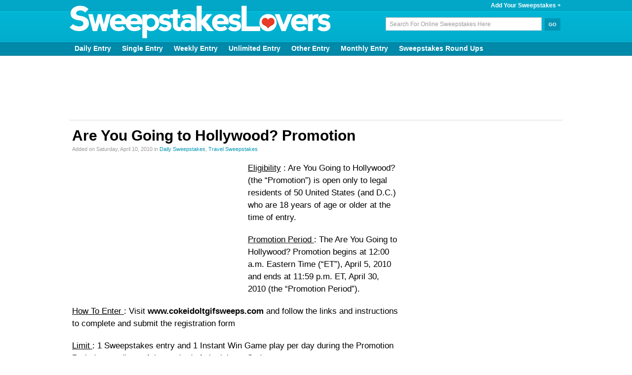

--- FILE ---
content_type: text/html; charset=UTF-8
request_url: https://www.sweepstakeslovers.com/daily-entry/are-you-going-to-hollywood-promotion/
body_size: 9997
content:
<!DOCTYPE html PUBLIC "-//W3C//DTD XHTML 1.0 Transitional//EN" "http://www.w3.org/TR/xhtml1/DTD/xhtml1-transitional.dtd">
<html xmlns="http://www.w3.org/1999/xhtml" dir="ltr">
<head>

<!-- Google tag (gtag.js) -->
<script async src="https://www.googletagmanager.com/gtag/js?id=G-R7XNNG1H0Q"></script>
<script>
  window.dataLayer = window.dataLayer || [];
  function gtag(){dataLayer.push(arguments);}
  gtag('js', new Date());

  gtag('config', 'G-R7XNNG1H0Q');
</script>

	<title>www.cokeidoltgifsweeps.com - Are You Going to Hollywood? Promotion</title>
	<meta http-equiv="Content-Type" content="text/html; charset=UTF-8" />
	<meta name="viewport" content="width=device-width, initial-scale=1.0" />
	<meta http-equiv="content-language" content="ll-cc" />
	<meta name="theme-color" content="#0195b5"/>
			<meta name="description" content="Enter at www.cokeidoltgifsweeps.com for a chance to win 1 of 3 trips to the Season 9 Finale of American Idol in Hollywood or instantly win 1 of 4 $5,000 cash prizes or 1 of 650 $25 T.G.I. Friday’s gift cards!" />
        
<meta name="keywords" content="Are You Going to Hollywood? Promotion, cokeidoltgifsweeps, cokeidoltgifsweeps.com, www.cokeidoltgifsweeps.com" />
 
    <meta name="verify-v1" content="G7yQr7hCDErvxkMLDfJf0H3UWFxw/dMJiM9n0mvzxJ0=" />
	<meta name="google-site-verification" content="bbZwX7NsVciYvLjjO604okEyn8JCUoquC1i-b0aUdKU" />
    <link rel="icon" type="image/png" href="https://www.sweepstakeslovers.com/wp-content/themes/Lovers3/images/favicon.png" />
	
	<link rel="alternate" type="application/rss+xml" title="Sweepstakes Lovers RSS Feed" href="https://feeds.feedburner.com/Sweepstakeslovers" />
	<link rel="pingback" href="https://www.sweepstakeslovers.com/xmlrpc.php" />	
	<script type="application/ld+json">
{
  "@context" : "https://schema.org",
  "@type" : "Organization",
  "name" : "Sweepstakes Lovers",
  "url" : "https://www.sweepstakeslovers.com/",
  "sameAs" : [
    "https://www.facebook.com/sweepslovers",
    "https://www.twitter.com/sweepslovers",
    "https://www.pinterest.com/sweepslovers"
  ]
}
</script>
<!-- Clarity tracking code for https://sweepstakeslovers.com/ --><script>    (function(c,l,a,r,i,t,y){        c[a]=c[a]||function(){(c[a].q=c[a].q||[]).push(arguments)};        t=l.createElement(r);t.async=1;t.src="https://www.clarity.ms/tag/"+i;        y=l.getElementsByTagName(r)[0];y.parentNode.insertBefore(t,y);    })(window, document, "clarity", "script", "55w8p8uusv");</script>
<link rel='dns-prefetch' href='//s.w.org' />
<link rel="alternate" type="application/rss+xml" title="Sweepstakes Lovers &raquo; Are You Going to Hollywood? Promotion Comments Feed" href="https://www.sweepstakeslovers.com/trips/are-you-going-to-hollywood-promotion/feed/" />
		<script type="text/javascript">
			window._wpemojiSettings = {"baseUrl":"https:\/\/s.w.org\/images\/core\/emoji\/11\/72x72\/","ext":".png","svgUrl":"https:\/\/s.w.org\/images\/core\/emoji\/11\/svg\/","svgExt":".svg","source":{"concatemoji":"https:\/\/www.sweepstakeslovers.com\/wp-includes\/js\/wp-emoji-release.min.js?ver=4.9.26"}};
			!function(e,a,t){var n,r,o,i=a.createElement("canvas"),p=i.getContext&&i.getContext("2d");function s(e,t){var a=String.fromCharCode;p.clearRect(0,0,i.width,i.height),p.fillText(a.apply(this,e),0,0);e=i.toDataURL();return p.clearRect(0,0,i.width,i.height),p.fillText(a.apply(this,t),0,0),e===i.toDataURL()}function c(e){var t=a.createElement("script");t.src=e,t.defer=t.type="text/javascript",a.getElementsByTagName("head")[0].appendChild(t)}for(o=Array("flag","emoji"),t.supports={everything:!0,everythingExceptFlag:!0},r=0;r<o.length;r++)t.supports[o[r]]=function(e){if(!p||!p.fillText)return!1;switch(p.textBaseline="top",p.font="600 32px Arial",e){case"flag":return s([55356,56826,55356,56819],[55356,56826,8203,55356,56819])?!1:!s([55356,57332,56128,56423,56128,56418,56128,56421,56128,56430,56128,56423,56128,56447],[55356,57332,8203,56128,56423,8203,56128,56418,8203,56128,56421,8203,56128,56430,8203,56128,56423,8203,56128,56447]);case"emoji":return!s([55358,56760,9792,65039],[55358,56760,8203,9792,65039])}return!1}(o[r]),t.supports.everything=t.supports.everything&&t.supports[o[r]],"flag"!==o[r]&&(t.supports.everythingExceptFlag=t.supports.everythingExceptFlag&&t.supports[o[r]]);t.supports.everythingExceptFlag=t.supports.everythingExceptFlag&&!t.supports.flag,t.DOMReady=!1,t.readyCallback=function(){t.DOMReady=!0},t.supports.everything||(n=function(){t.readyCallback()},a.addEventListener?(a.addEventListener("DOMContentLoaded",n,!1),e.addEventListener("load",n,!1)):(e.attachEvent("onload",n),a.attachEvent("onreadystatechange",function(){"complete"===a.readyState&&t.readyCallback()})),(n=t.source||{}).concatemoji?c(n.concatemoji):n.wpemoji&&n.twemoji&&(c(n.twemoji),c(n.wpemoji)))}(window,document,window._wpemojiSettings);
		</script>
		<style type="text/css">
img.wp-smiley,
img.emoji {
	display: inline !important;
	border: none !important;
	box-shadow: none !important;
	height: 1em !important;
	width: 1em !important;
	margin: 0 .07em !important;
	vertical-align: -0.1em !important;
	background: none !important;
	padding: 0 !important;
}
</style>

<link rel='stylesheet' id='wp-pagenavi-css'  href='https://www.sweepstakeslovers.com/wp-content/wptouch-data/power-pack/css/cc42f28540b9f4007a00fd6ee8f07ddb.min.css' type='text/css' media='all' />
<link rel='https://api.w.org/' href='https://www.sweepstakeslovers.com/wp-json/' />
<link rel="EditURI" type="application/rsd+xml" title="RSD" href="https://www.sweepstakeslovers.com/xmlrpc.php?rsd" />
<link rel="wlwmanifest" type="application/wlwmanifest+xml" href="https://www.sweepstakeslovers.com/wp-includes/wlwmanifest.xml" /> 
<link rel='prev' title='In Plain Sight Relocation Sweepstakes' href='https://www.sweepstakeslovers.com/gift-cards/in-plain-sight-relocation-sweepstakes/' />
<link rel='next' title='Electrolux Mom Idol Contest' href='https://www.sweepstakeslovers.com/trips/electrolux-mom-idol-contest/' />
<meta name="generator" content="WordPress 4.9.26" />
<link rel="canonical" href="https://www.sweepstakeslovers.com/trips/are-you-going-to-hollywood-promotion/" />
<link rel='shortlink' href='https://www.sweepstakeslovers.com/?p=4346' />
<link rel="alternate" type="application/json+oembed" href="https://www.sweepstakeslovers.com/wp-json/oembed/1.0/embed?url=https%3A%2F%2Fwww.sweepstakeslovers.com%2Ftrips%2Fare-you-going-to-hollywood-promotion%2F" />
<link rel="alternate" type="text/xml+oembed" href="https://www.sweepstakeslovers.com/wp-json/oembed/1.0/embed?url=https%3A%2F%2Fwww.sweepstakeslovers.com%2Ftrips%2Fare-you-going-to-hollywood-promotion%2F&#038;format=xml" />
<style data-context="foundation-flickity-css">/*! Flickity v2.0.2
http://flickity.metafizzy.co
---------------------------------------------- */.flickity-enabled{position:relative}.flickity-enabled:focus{outline:0}.flickity-viewport{overflow:hidden;position:relative;height:100%}.flickity-slider{position:absolute;width:100%;height:100%}.flickity-enabled.is-draggable{-webkit-tap-highlight-color:transparent;tap-highlight-color:transparent;-webkit-user-select:none;-moz-user-select:none;-ms-user-select:none;user-select:none}.flickity-enabled.is-draggable .flickity-viewport{cursor:move;cursor:-webkit-grab;cursor:grab}.flickity-enabled.is-draggable .flickity-viewport.is-pointer-down{cursor:-webkit-grabbing;cursor:grabbing}.flickity-prev-next-button{position:absolute;top:50%;width:44px;height:44px;border:none;border-radius:50%;background:#fff;background:hsla(0,0%,100%,.75);cursor:pointer;-webkit-transform:translateY(-50%);transform:translateY(-50%)}.flickity-prev-next-button:hover{background:#fff}.flickity-prev-next-button:focus{outline:0;box-shadow:0 0 0 5px #09f}.flickity-prev-next-button:active{opacity:.6}.flickity-prev-next-button.previous{left:10px}.flickity-prev-next-button.next{right:10px}.flickity-rtl .flickity-prev-next-button.previous{left:auto;right:10px}.flickity-rtl .flickity-prev-next-button.next{right:auto;left:10px}.flickity-prev-next-button:disabled{opacity:.3;cursor:auto}.flickity-prev-next-button svg{position:absolute;left:20%;top:20%;width:60%;height:60%}.flickity-prev-next-button .arrow{fill:#333}.flickity-page-dots{position:absolute;width:100%;bottom:-25px;padding:0;margin:0;list-style:none;text-align:center;line-height:1}.flickity-rtl .flickity-page-dots{direction:rtl}.flickity-page-dots .dot{display:inline-block;width:10px;height:10px;margin:0 8px;background:#333;border-radius:50%;opacity:.25;cursor:pointer}.flickity-page-dots .dot.is-selected{opacity:1}</style><style data-context="foundation-slideout-css">.slideout-menu{position:fixed;left:0;top:0;bottom:0;right:auto;z-index:0;width:256px;overflow-y:auto;-webkit-overflow-scrolling:touch;display:none}.slideout-menu.pushit-right{left:auto;right:0}.slideout-panel{position:relative;z-index:1;will-change:transform}.slideout-open,.slideout-open .slideout-panel,.slideout-open body{overflow:hidden}.slideout-open .slideout-menu{display:block}.pushit{display:none}</style><link rel="icon" href="https://www.sweepstakeslovers.com/wp-content/uploads/2024/04/favicon480-144x144.jpg" sizes="32x32" />
<link rel="icon" href="https://www.sweepstakeslovers.com/wp-content/uploads/2024/04/favicon480-300x300.jpg" sizes="192x192" />
<link rel="apple-touch-icon-precomposed" href="https://www.sweepstakeslovers.com/wp-content/uploads/2024/04/favicon480-300x300.jpg" />
<meta name="msapplication-TileImage" content="https://www.sweepstakeslovers.com/wp-content/uploads/2024/04/favicon480-300x300.jpg" />
<style>.ios7.web-app-mode.has-fixed header{ background-color: rgba(63,178,225,.88);}</style></head>
<body>
<div id="fb-root"></div>
<script>(function(d, s, id) {
  var js, fjs = d.getElementsByTagName(s)[0];
  if (d.getElementById(id)) return;
  js = d.createElement(s); js.id = id;
  js.src = "//connect.facebook.net/en_US/sdk.js#xfbml=1&version=v2.7&appId=494952657188810";
  fjs.parentNode.insertBefore(js, fjs);
}(document, 'script', 'facebook-jssdk'));</script>
               
	<div id="header"> <!-- Header with the logo and search box -->
<div class="header_top_links">
<a href="https://www.sweepstakeslovers.com/suggest-a-sweepstakes/" title="Add Your Sweepstakes" class="header_link">Add Your Sweepstakes +</a>
</div>

		<a href="https://www.sweepstakeslovers.com/" title="SweepstakesLovers" class="logo"><img id="companylogo" src="https://www.sweepstakeslovers.com/wp-content/themes/Lovers3/images/logo_main_2016.png"  title="SweepstakesLovers" alt="SweepstakesLovers" border="0" width="532" height="70" /></a>



<form action="https://www.sweepstakeslovers.com/" method="get" class="search">
            <input name="s" type="text" class="input" value="Search For Online Sweepstakes Here" onfocus="value=''" />
            <input type="submit" class="button" value="Go" />
</form>



	</div> <!-- END -->
	<div class="clear"></div>
	
	<div class="clear"></div>
	<div id="submenu"> <!-- The categories menu -->



<ul id="sub_menu" class="container_sub sub_menu">
<li class="cat-item cat-item-110"><a href="https://www.sweepstakeslovers.com/category/daily-entry/" title="List of Daily Entry Sweepstakes"> Daily Entry</a></li>
<li class="cat-item cat-item-113"><a href="https://www.sweepstakeslovers.com/category/single-entry/" title="List of Single Entry Sweepstakes">Single Entry</a></li>
<li class="cat-item cat-item-111"><a href="https://www.sweepstakeslovers.com/category/weekly-entry/" title="List of Weekly Entry Sweepstakes">Weekly Entry</a></li>
<li class="cat-item cat-item-114"><a href="https://www.sweepstakeslovers.com/category/unlimited-entry/" title="List of Unlimited Entry Sweepstakes">Unlimited Entry</a></li>
<li class="cat-item cat-item-115"><a href="https://www.sweepstakeslovers.com/category/other-entry/" title="List of Other Entry Sweepstakes">Other Entry</a></li>
<li class="cat-item cat-item-112"><a href="https://www.sweepstakeslovers.com/category/monthly-entry/" title="List of Monthly Entry Sweepstakes">Monthly Entry</a></li>
<li class="cat-item"><a href="https://www.sweepstakeslovers.com/category/round-up/" title="List of Sweepstakes Round Ups">Sweepstakes Round Ups</a></li>
</ul>

	</div> <!-- END -->

<div id="billboard" class="billboard">

<script async src="//pagead2.googlesyndication.com/pagead/js/adsbygoogle.js"></script>
<!-- SL_728_Header -->
<ins class="adsbygoogle"
     style="display:inline-block;width:728px;height:90px"
     data-ad-client="ca-pub-6899360315203369"
     data-ad-slot="8698032740"></ins>
<script>
(adsbygoogle = window.adsbygoogle || []).push({});
</script>
</div>
	<div class="clear"></div>	<div id="content" class="container">
		<div class="column_main">
<div class="fb-share-button fb-right-div" data-href="https://www.sweepstakeslovers.com/trips/are-you-going-to-hollywood-promotion/" data-layout="box_count" data-size="large" data-mobile-iframe="false"><a class="fb-xfbml-parse-ignore" target="_blank" href="https://www.facebook.com/sharer/sharer.php?u=https://www.sweepstakeslovers.com/trips/are-you-going-to-hollywood-promotion/&amp;src=sdkpreparse">Share</a></div>
<h1 class="post_title">Are You Going to Hollywood? Promotion</h1>
<div class="meta">Added on Saturday, April 10, 2010 in <a href="https://www.sweepstakeslovers.com/category/daily-entry/" rel="category tag">Daily Sweepstakes</a>, <a href="https://www.sweepstakeslovers.com/category/trips/" rel="category tag">Travel Sweepstakes</a></div>
<div class="clear"></div>
<div>
</div>

                                      <div id="entry">		

<div class="adsense-div"><!-- SL_InlineLinks_Responsive -->
<script async src="https://pagead2.googlesyndication.com/pagead/js/adsbygoogle.js"></script>
<!-- SL_InlineAds_Responsive -->
<ins class="adsbygoogle"
     style="display:block"
     data-ad-client="ca-pub-6899360315203369"
     data-ad-slot="1704753703"
     data-ad-format="auto"
     data-full-width-responsive="true"></ins>
<script>
     (adsbygoogle = window.adsbygoogle || []).push({});
</script>
</div>

<p><span style="text-decoration: underline;">Eligibility</span> : Are You Going to Hollywood? (the &#8220;Promotion&#8221;) is open only to legal  residents of 50 United States (and D.C.) who are 18 years of age or  older at the time of entry.</p>
<p><span style="text-decoration: underline;">Promotion Period </span> : The Are You Going to Hollywood? Promotion begins at 12:00 a.m. Eastern Time (&#8220;ET&#8221;), April 5, 2010  and ends at 11:59 p.m. ET, April 30, 2010 (the &#8220;Promotion Period&#8221;).</p>
<p><span style="text-decoration: underline;">How To Enter </span>: Visit <strong>www.cokeidoltgifsweeps.com</strong> and follow the links and  instructions to complete and submit the registration form</p>
<p><span style="text-decoration: underline;">Limit </span> : 1 Sweepstakes entry and 1 Instant Win Game play per day during the  Promotion Period, regardless of the method of obtaining a Code.</p>
<p><span style="text-decoration: underline;">Prize (s)</span>:</p>
<p><strong>Sweepstakes Prizes:</strong> <span style="text-decoration: underline;">3 GRAND PRIZES</span>: Each Grand Prize  consists of a trip for 2 to the Season 9 Finale of American Idol in  Hollywood including roundtrip coach-class air transportation for 2 from  an airport near winner&#8217;s home (determined by Sponsor in its sole  discretion) to Los Angeles, CA; 3 days and 2 nights&#8217; accommodations at  hotel determined by Sponsor in its sole discretion (single room, double  occupancy); 2 tickets to the Season 9 Finale shows of American Idol  (seating determined by Sponsor in its sole discretion); and $200  spending money. Winner must travel to Los Angeles, CA on May 25, 2010  and return on May 27, 2010 or prize is forfeited. Approximate Retail  Value (&#8220;ARV&#8221;): $2,825.</p>
<p><strong>Instant Win Game Prizes:</strong> <span style="text-decoration: underline;">4 FIRST PRIZES (1 PER WEEK)</span>:  $5,000.  ARV: $5,000. <span style="text-decoration: underline;">650 SECOND PRIZES (25 PER DAY)</span>: $25 T.G.I.  Friday’s® gift card (terms and conditions apply).  ARV: $25.</p>
<p><span style="text-decoration: underline;">Winners </span>: Winner List requests will only be available after the promotion end date  (listed above).  To request a list, send a self-addressed, stamped  envelope to: &#8220;Are You Going to Hollywood?&#8221; c/o ePrize, LLC, P.O. Box  8070, Royal Oak, MI 48068-8070 or send an email with Subject Line: &#8220;Are  You Going to Hollywood?&#8221; to WinListRequests@eprizefulfillment.com.</p>

<div class="clear"></div>

<p>Tags: <a href="https://www.sweepstakeslovers.com/tag/are-you-going-to-hollywood-promotion/" rel="tag">Are You Going to Hollywood? Promotion</a>, <a href="https://www.sweepstakeslovers.com/tag/cokeidoltgifsweeps/" rel="tag">cokeidoltgifsweeps</a>, <a href="https://www.sweepstakeslovers.com/tag/cokeidoltgifsweeps-com/" rel="tag">cokeidoltgifsweeps.com</a>, <a href="https://www.sweepstakeslovers.com/tag/www-cokeidoltgifsweeps-com/" rel="tag">www.cokeidoltgifsweeps.com</a></p>

<div class="clear"></div>

<div id="alsolike" class="related_box">
<div class="inpost_container" align="left">
<div class="inpost_container_in">
<div class="related">
<span class="meta_title">Similar Sweepstakes</span>
<ul>
<li><span class="title"><a href="https://www.sweepstakeslovers.com/cash/entertainment-weekly-hollywood-lights-sweepstakes/" rel="bookmark" title="Permanent Link: Entertainment Weekly Hollywood Lights Sweepstakes 2023">Entertainment Weekly Hollywood Lights Sweepstakes 2023</a></span></li><li><span class="title"><a href="https://www.sweepstakeslovers.com/trips/access-hollywood-orlando-sweepstakes-2017/" rel="bookmark" title="Permanent Link: Access Hollywood Universal Contest 2019">Access Hollywood Universal Contest 2019</a></span></li><li><span class="title"><a href="https://www.sweepstakeslovers.com/gift-cards/fxhasthemovies-com-fx-has-the-movies-watching-has-its-rewards-sweepstakes/" rel="bookmark" title="Permanent Link: fxhasthemovies.com &#8211; FX Has the Movies Watching Has Its Rewards Sweepstakes">fxhasthemovies.com &#8211; FX Has the Movies Watching Has Its Rewards Sweepstakes</a></span></li><li><span class="title"><a href="https://www.sweepstakeslovers.com/trips/comcast-peacock-live-at-universal-studios-hollywood-sweepstakes/" rel="bookmark" title="Permanent Link: Comcast Peacock Live at Universal Studios Hollywood Sweepstakes 2020">Comcast Peacock Live at Universal Studios Hollywood Sweepstakes 2020</a></span></li><li><span class="title"><a href="https://www.sweepstakeslovers.com/trips/sports-authority-ticket-to-hollywood-sweepstakes/" rel="bookmark" title="Permanent Link: Sports Authority Ticket to Hollywood Sweepstakes">Sports Authority Ticket to Hollywood Sweepstakes</a></span></li></ul> 
</div> 
</div>
</div>
</div>






			<!-- You can start editing here. -->
<div id="commenting" class="clear"></div>

	<!-- If comments are open, but there are no comments. -->
	<div class="leave_comment">
	<span class="comment_title" id="respond">Leave a Comment</span>
		<form action="https://www.sweepstakeslovers.com/wp-comments-post.php" method="post" id="commentform">
		<p><label for="author">Name<span class="meta"> - required</span></label></p>
	<input type="text" name="author" id="author" value="" class="input" tabindex="1" />
	<p><label for="email">Email<span class="meta"> - required, never published</span></label></p>
	<input type="text" name="email" id="email" value="" class="input" tabindex="2" />
	<p><label for="url">Website<span class="meta"> - if any</span></label></p>
	<input type="text" name="url" id="url" value="" class="input" tabindex="3" />
		<p>Comment</p>
	<p><textarea name="comment" id="comment" cols="20" rows="10" class="textarea" tabindex="4"></textarea></p>
	<!--<p><small><strong>XHTML:</strong> You can use these tags: <code>&lt;a href=&quot;&quot; title=&quot;&quot;&gt; &lt;abbr title=&quot;&quot;&gt; &lt;acronym title=&quot;&quot;&gt; &lt;b&gt; &lt;blockquote cite=&quot;&quot;&gt; &lt;cite&gt; &lt;code&gt; &lt;del datetime=&quot;&quot;&gt; &lt;em&gt; &lt;i&gt; &lt;q cite=&quot;&quot;&gt; &lt;s&gt; &lt;strike&gt; &lt;strong&gt; </code></small></p>-->
	<p><input name="submit" type="submit" id="submit" class="button" value="Send" tabindex="5" /></p>
	<input type="hidden" name="comment_post_ID" value="4346" />
	<p style="display: none;"><input type="hidden" id="akismet_comment_nonce" name="akismet_comment_nonce" value="44178c3220" /></p><input type="hidden" id="ak_js" name="ak_js" value="7"/><textarea name="ak_hp_textarea" cols="45" rows="8" maxlength="100" style="display: none !important;"></textarea>	</form>
</div>

					        </div>
</div>

		<div class="column_right">

<div class="box_container" align="center">
<div class="box_container_in">
<script async src="//pagead2.googlesyndication.com/pagead/js/adsbygoogle.js"></script>
<!-- SL_Sidebar_Skyscraper -->
<ins class="adsbygoogle"
     style="display:inline-block;width:300px;height:600px"
     data-ad-client="ca-pub-6899360315203369"
     data-ad-slot="1309559014"></ins>
<script>
(adsbygoogle = window.adsbygoogle || []).push({});
</script>
</div>
</div>

<div class="box_container">
<div class="box_container_in">
<span class="side_title">Latest Sweepstakes</span>
<ul>
								<li class="popularsweeps"><a href="https://www.sweepstakeslovers.com/jewelry/avocados-from-mexico-golden-double-dip-chip-sweepstakes/" title="Avocados From Mexico Golden Double-Dip Chip Sweepstakes 2026 (AFMDoubleDip.com)">Avocados From Mexico Golden Double-Dip Chip Sweepstakes 2026 (AFMDoubleDip.com)</a></li>
								<li class="popularsweeps"><a href="https://www.sweepstakeslovers.com/gift-cards/garage-beer-tickpick-sweepstakes/" title="Garage Beer TickPick Sweepstakes 2026">Garage Beer TickPick Sweepstakes 2026</a></li>
								<li class="popularsweeps"><a href="https://www.sweepstakeslovers.com/gift-cards/nabisco-big-game-sweepstakes/" title="Nabisco Military Big Game Sweepstakes 2026 (NabiscoBigGame.com)">Nabisco Military Big Game Sweepstakes 2026 (NabiscoBigGame.com)</a></li>
				</ul>
</div>
</div>

<div class="community_container">
<div class="community_container_in">
<span class="side_title">Subscribe To & Follow</span>

<img src="https://www.sweepstakeslovers.com/wp-content/uploads/2016/11/sl_newsletter.png" width="300px" height="293px" alt="Newsletter" border="0">
<p>So many Sweepstakes to enter! Keep up with the SweepstakesLovers daily email.</p>
<p>
<style>
.followit--follow-form-container[attr-a][attr-b][attr-c][attr-d][attr-e][attr-f] .form-preview {
  display: flex !important;
  flex-direction: column !important;
  justify-content: center !important;
  margin-top: 30px !important;
  padding: clamp(17px, 5%, 40px) clamp(17px, 7%, 50px) !important;
  max-width: none !important;
  border-radius: 6px !important;
  box-shadow: 0 5px 25px rgba(34, 60, 47, 0.25) !important;
}
.followit--follow-form-container[attr-a][attr-b][attr-c][attr-d][attr-e][attr-f] .form-preview,
.followit--follow-form-container[attr-a][attr-b][attr-c][attr-d][attr-e][attr-f] .form-preview *{
  box-sizing: border-box !important;
}
.followit--follow-form-container[attr-a][attr-b][attr-c][attr-d][attr-e][attr-f] .form-preview .preview-heading {
  width: 100% !important;
}
.followit--follow-form-container[attr-a][attr-b][attr-c][attr-d][attr-e][attr-f] .form-preview .preview-heading h5{
  margin-top: 0 !important;
  margin-bottom: 0 !important;
}
.followit--follow-form-container[attr-a][attr-b][attr-c][attr-d][attr-e][attr-f] .form-preview .preview-input-field {
  margin-top: 20px !important;
  width: 100% !important;
}
.followit--follow-form-container[attr-a][attr-b][attr-c][attr-d][attr-e][attr-f] .form-preview .preview-input-field input {
  width: 100% !important;
  height: 40px !important;
  border-radius: 6px !important;
  border: 2px solid #e9e8e8 !important;
  background-color: #fff !important;
  outline: none !important;
}
.followit--follow-form-container[attr-a][attr-b][attr-c][attr-d][attr-e][attr-f] .form-preview .preview-input-field input {
  color: #000000 !important;
  font-family: "Montserrat" !important;
  font-size: 14px !important;
  font-weight: 400 !important;
  line-height: 20px !important;
  text-align: center !important;
}
.followit--follow-form-container[attr-a][attr-b][attr-c][attr-d][attr-e][attr-f] .form-preview .preview-input-field input::placeholder {
  color: #000000 !important;
  opacity: 1 !important;
}

.followit--follow-form-container[attr-a][attr-b][attr-c][attr-d][attr-e][attr-f] .form-preview .preview-input-field input:-ms-input-placeholder {
  color: #000000 !important;
}

.followit--follow-form-container[attr-a][attr-b][attr-c][attr-d][attr-e][attr-f] .form-preview .preview-input-field input::-ms-input-placeholder {
  color: #000000 !important;
}
.followit--follow-form-container[attr-a][attr-b][attr-c][attr-d][attr-e][attr-f] .form-preview .preview-submit-button {
  margin-top: 10px !important;
  width: 100% !important;
}
.followit--follow-form-container[attr-a][attr-b][attr-c][attr-d][attr-e][attr-f] .form-preview .preview-submit-button button {
  width: 100% !important;
  height: 40px !important;
  border: 0 !important;
  border-radius: 6px !important;
  line-height: 0px !important;
}
.followit--follow-form-container[attr-a][attr-b][attr-c][attr-d][attr-e][attr-f] .form-preview .preview-submit-button button:hover {
  cursor: pointer !important;
}
.followit--follow-form-container[attr-a][attr-b][attr-c][attr-d][attr-e][attr-f] .powered-by-line {
  color: #231f20 !important;
  font-family: "Montserrat" !important;
  font-size: 13px !important;
  font-weight: 400 !important;
  line-height: 25px !important;
  text-align: center !important;
  text-decoration: none !important;
  display: flex !important;
  width: 100% !important;
  justify-content: center !important;
  align-items: center !important;
  margin-top: 10px !important;
}
.followit--follow-form-container[attr-a][attr-b][attr-c][attr-d][attr-e][attr-f] .powered-by-line img {
  margin-left: 10px !important;
  height: 1.13em !important;
  max-height: 1.13em !important;
}
</style><div class="followit--follow-form-container" attr-a attr-b attr-c attr-d attr-e attr-f><form data-v-291e79e2="" action="https://api.follow.it/subscription-form/[base64]/8" method="post"><div data-v-291e79e2="" class="form-preview" style="background-color: rgb(255, 255, 255); position: relative;"><div data-v-291e79e2="" class="preview-heading"><h5 data-v-291e79e2="" style="text-transform: none !important; font-family: Montserrat; font-weight: bold; color: rgb(0, 0, 0); font-size: 16px; text-align: center;">
                  Subscribe to our free newsletter!
                </h5></div> <div data-v-291e79e2="" class="preview-input-field"><input data-v-291e79e2="" type="email" name="email" required="required" placeholder="Enter your email" spellcheck="false" style="text-transform: none !important; font-family: Montserrat; font-weight: normal; color: rgb(0, 0, 0); font-size: 14px; text-align: center; background-color: rgb(255, 255, 255);"></div> <div data-v-291e79e2="" class="preview-submit-button"><button data-v-291e79e2="" type="submit" style="text-transform: none !important; font-family: Montserrat; font-weight: bold; color: rgb(255, 255, 255); font-size: 16px; text-align: center; background-color: rgb(1, 149, 181);">
                  Subscribe Now
                </button></div></div></form><a href="https://follow.it" class="powered-by-line">Powered by <img src="https://follow.it/static/img/colored-logo.svg" alt="follow.it" height="17px"/></a></div>
</p>
<div class="fb-like" data-href="https://www.facebook.com/sweepslovers" data-layout="button_count" data-action="like" data-size="large" data-show-faces="false" data-share="false"></div>
<p>Over 58K people just like you 'Like' us. Join them and join the fun!<p> 
</div>
</div>

<div class="box_container">
<div class="box_container_in">
<span class="side_title">Sweepstakes You Should Enter</span>
<ul>
      <li class="popularsweeps"><a href="https://www.sweepstakeslovers.com/codes/wheel-of-fortune-puzzle/"  title="Wheel of Fortune Bonus Puzzle Answers 2026: The Complete List">Wheel of Fortune Bonus Puzzle Answers 2026: The Complete List</a></li><li class="popularsweeps"><a href="https://www.sweepstakeslovers.com/gift-cards/fox-5-atlanta-contest-giveaway/"  title="Fox 5 Atlanta Contest 2026 (Fox5Atlanta.com/Contest)">Fox 5 Atlanta Contest 2026 (Fox5Atlanta.com/Contest)</a></li><li class="popularsweeps"><a href="https://www.sweepstakeslovers.com/cash/bhg-com-25ksweeps/"  title="Better Homes And Gardens $25K Sweepstakes 2025 (BHG.com/25K2025)">Better Homes And Gardens $25K Sweepstakes 2025 (BHG.com/25K2025)</a></li><li class="popularsweeps"><a href="https://www.sweepstakeslovers.com/home-garden/hgtv-dream-home-sweepstakes/"  title="Food Network Dream Home Sweepstakes 2026">Food Network Dream Home Sweepstakes 2026</a></li> 
</ul>
<div class="clear"></div>
</div>
</div>

<!-- End Of Sidebar -->
</div>
<div class="clear"></div>	
</div>
<!-- Powered by WPtouch Pro: 4.3.55 -->

<div id="footer">

<div class="container_footer">
<div class="footer_logo">
<a href="https://www.sweepstakeslovers.com" title="SweepstakesLovers"><img src="https://www.sweepstakeslovers.com/wp-content/themes/Lovers3/images/logo_footer_2016.png"  title="SweepstakesLovers" alt="SweepstakesLovers" border="0" width="228" height="30" /></a></div>


<div class="column_left_f">
<span class="footer_cat_title">Browse Entry Frequencies</span>
<div> <!-- The categories menu -->
<ul class="container_footer2 footer_menu2">
<li class="cat-item cat-item-110"><a href="https://www.sweepstakeslovers.com/category/daily-entry/" title="Daily Entry Sweepstakes">Daily Entry Sweepstakes</a></li>
<li class="cat-item cat-item-113"><a href="https://www.sweepstakeslovers.com/category/single-entry/" title="Single Entry Sweepstakes">Single Entry Sweepstakes</a></li>
<li class="cat-item cat-item-111"><a href="https://www.sweepstakeslovers.com/category/weekly-entry/" title="Weekly Entry Sweepstakes">Weekly Entry Sweepstakes</a></li>
<li class="cat-item cat-item-114"><a href="https://www.sweepstakeslovers.com/category/unlimited-entry/" title="Unlimited Entry Sweepstakes">Unlimited Entry Sweepstakes</a></li>
<li class="cat-item cat-item-112"><a href="https://www.sweepstakeslovers.com/category/monthly-entry/" title="Monthly Entry Sweepstakes">Monthly Entry Sweepstakes</a></li>
<li class="cat-item cat-item-115"><a href="https://www.sweepstakeslovers.com/category/other-entry/" title="Other Entry Sweepstakes">Other Entry Sweepstakes</a></li>
</ul>
</div> <!-- END -->
<br />
<span class="footer_cat_title">Interesting Links</span>
<div> <!-- The categories menu -->
<ul class="container_footer2 footer_menu2">
<li class="cat-item cat-item-14853"><a href="https://www.sweepstakeslovers.com/category/our-giveaways/" title="Our Giveaways">SweepstakesLovers' Giveaways</a></li>
<li class="cat-item cat-item-22606"><a href="https://www.sweepstakeslovers.com/category/round-up/" >Round Ups</a></li>
<li class="cat-item cat-item-454"><a href="https://www.sweepstakeslovers.com/category/news/" title="News">News</a></li>
</ul>
</div> <!-- END -->
</div>

<div class="column_center_f">
<span class="footer_cat_title">Browse Prize Categories</span>
<div> <!-- The prizes categories menu -->
<ul class="container_footer2 footer_menu2">
<li class="cat-item cat-item-23"><a href="https://www.sweepstakeslovers.com/category/trips/" title="Travel Sweepstakes">Travel Sweepstakes</a></li>
<li class="cat-item cat-item-17"><a href="https://www.sweepstakeslovers.com/category/home-garden/" title="Home Sweepstakes">Home Sweepstakes</a></li>
<li class="cat-item cat-item-10"><a href="https://www.sweepstakeslovers.com/category/cars-vehicles/" title="Car Sweepstakes">Car Sweepstakes</a></li>
<li class="cat-item cat-item-19"><a href="https://www.sweepstakeslovers.com/category/cash/" title="Cash Sweepstakes">Cash Sweepstakes</a></li>
<li class="cat-item cat-item-9"><a href="https://www.sweepstakeslovers.com/category/books/" title="Book Sweepstakes">Book Sweepstakes</a></li>
<li class="cat-item cat-item-15"><a href="https://www.sweepstakeslovers.com/category/gift-cards/" title="Gift Card Sweepstakes">Gift Card Sweepstakes</a></li>
<li class="cat-item cat-item-24"><a href="https://www.sweepstakeslovers.com/category/consoles-video-games/" title="Gaming Console Sweepstakes">Gaming Console Sweepstakes</a></li>
<li class="cat-item cat-item-13"><a href="https://www.sweepstakeslovers.com/category/consumer-electronics/" title="Consumer Electronic Sweepstakes">Consumer Electronic Sweepstakes</a></li>
<li class="cat-item cat-item-12"><a href="https://www.sweepstakeslovers.com/category/computers/" title="Computer Sweepstakes">Computer Sweepstakes</a></li>
<li class="cat-item cat-item-14"><a href="https://www.sweepstakeslovers.com/category/cd-dvd-movies/" title="CD, DVD &amp; Movie Sweepstakes">CD, DVD &amp; Movie Sweepstakes</a></li>
<li class="cat-item cat-item-11"><a href="https://www.sweepstakeslovers.com/category/clothing/" title="Clothing Sweepstakes">Clothing Sweepstakes</a></li>
<li class="cat-item cat-item-32"><a href="https://www.sweepstakeslovers.com/category/collectibles/" title="Collectible Sweepstakes">Collectible Sweepstakes</a></li>
<li class="cat-item cat-item-30"><a href="https://www.sweepstakeslovers.com/category/food/" title="Food Sweepstakes">Food Sweepstakes</a></li>
<li class="cat-item cat-item-16"><a href="https://www.sweepstakeslovers.com/category/health-beauty/" title="Health &amp; Beauty Sweepstakes">Health &amp; Beauty Sweepstakes</a></li>
<li class="cat-item cat-item-18"><a href="https://www.sweepstakeslovers.com/category/jewelry/" title="Jewelry Sweepstakes">Jewelry Sweepstakes</a></li>
<li class="cat-item cat-item-811"><a href="https://www.sweepstakeslovers.com/category/music/" title="Music Sweepstakes">Music Sweepstakes</a></li>
<li class="cat-item cat-item-406"><a href="https://www.sweepstakeslovers.com/category/musical-instruments/" title="Musical Instrument Sweepstakes">Musical Instrument Sweepstakes</a></li>
<li class="cat-item cat-item-20"><a href="https://www.sweepstakeslovers.com/category/sporting-goods/" title="Sporting Good Sweepstakes">Sporting Good Sweepstakes</a></li>
<li class="cat-item cat-item-21"><a href="https://www.sweepstakeslovers.com/category/tickets/" title="Ticket Sweepstakes">Ticket Sweepstakes</a></li>
<li class="cat-item cat-item-31"><a href="https://www.sweepstakeslovers.com/category/tools-hardware/" title="Tools &amp; Hardware Sweepstakes">Tools &amp; Hardware Sweepstakes</a></li>
<li class="cat-item cat-item-22"><a href="https://www.sweepstakeslovers.com/category/toys/" title="Toy Sweepstakes">Toy Sweepstakes</a></li>
<li class="cat-item cat-item-1569"><a href="https://www.sweepstakeslovers.com/category/others/" title="Other Sweepstakes">Other Sweepstakes</a></li>
</ul>
</div> <!-- END -->
</div>

<div class="column_right_f">
<span class="footer_cat_title">About Sweepstakes Lovers</span>
<p class="right">
Sweepstakes Lovers is the go-to place to find a list of Sweepstakes and enter online for a chance to win cash, cars, and trips.
</p>
</div>
    
<div class="hr_bottom_f"></div>	   
                <div class="footermenu"> <!-- The Page menu -->
		<ul class="container_footer footer_menu">      
                <li class="page_item page-item-96"><a href="https://www.sweepstakeslovers.com/faq/">FAQ</a></li>
<li class="page_item page-item-86"><a href="https://www.sweepstakeslovers.com/suggest-a-sweepstakes/">List Your Sweepstakes</a></li>
<li class="page_item page-item-390"><a href="https://www.sweepstakeslovers.com/advertise/">Advertise With Us</a></li>
<li class="page_item page-item-91"><a href="https://www.sweepstakeslovers.com/contact-us/">Contact Us</a></li>
<li class="page_item page-item-2696"><a href="https://www.sweepstakeslovers.com/privacy-policy/">Privacy Policy</a></li>
<li class="page_item page-item-87"><a href="https://www.sweepstakeslovers.com/terms-of-service/">Terms of Service</a></li>
<li class="page_item page-item-95"><a href="https://www.sweepstakeslovers.com/archives/">Archives</a></li>
<li class="page_item page-item-98"><a href="https://www.sweepstakeslovers.com/sitemap/">Sitemap</a></li>
                
        	</ul>
                </div> <!-- END -->


<div class="clear"></div><br />
<div class="copyright"> <!-- The Page menu -->
© 2025 Sweepstakes Lovers. All Rights Reserved.
</div> <!-- END -->
		<!-- END -->
		<div class="clear"></div>
	</div>
</div>

<!-- Load Javascript -->

	<script type="text/javascript">
		//SYNTAX: menuscript.definemenu("tab_menu_id", integer OR "auto")
		menuscript.definemenu("tab_menu", 0) //initialize Tab Menu with ID "menu" and select 1st tab by default
	</script>
   
     			
<script type="text/javascript" src="https://www.sweepstakeslovers.com/wp-content/wptouch-data/power-pack/js/47f1617e7637e80a1854b1f7eed890ad.min.js"></script>

<script type="text/javascript">
  (function() {
    var po = document.createElement('script'); po.type = 'text/javascript'; po.async = true;
    po.src = 'https://apis.google.com/js/platform.js';
    var s = document.getElementsByTagName('script')[0]; s.parentNode.insertBefore(po, s);
  })();
</script>

</body>
</html>

--- FILE ---
content_type: text/html; charset=utf-8
request_url: https://www.google.com/recaptcha/api2/aframe
body_size: 266
content:
<!DOCTYPE HTML><html><head><meta http-equiv="content-type" content="text/html; charset=UTF-8"></head><body><script nonce="pOg0yGUdeBU1Wyd8eBQrsQ">/** Anti-fraud and anti-abuse applications only. See google.com/recaptcha */ try{var clients={'sodar':'https://pagead2.googlesyndication.com/pagead/sodar?'};window.addEventListener("message",function(a){try{if(a.source===window.parent){var b=JSON.parse(a.data);var c=clients[b['id']];if(c){var d=document.createElement('img');d.src=c+b['params']+'&rc='+(localStorage.getItem("rc::a")?sessionStorage.getItem("rc::b"):"");window.document.body.appendChild(d);sessionStorage.setItem("rc::e",parseInt(sessionStorage.getItem("rc::e")||0)+1);localStorage.setItem("rc::h",'1768850857301');}}}catch(b){}});window.parent.postMessage("_grecaptcha_ready", "*");}catch(b){}</script></body></html>

--- FILE ---
content_type: text/css
request_url: https://www.sweepstakeslovers.com/wp-content/wptouch-data/power-pack/css/cc42f28540b9f4007a00fd6ee8f07ddb.min.css
body_size: 4002
content:
body{background:url(/wp-content/themes/Lovers3/images/bg_main_small.jpg) #fff repeat-x top;font-family:Arial;font-size:12px;color:#000;margin:0;padding:0}a{outline:0;color:#333}pre{background:#f5f5f5;border:1px solid #dadada;font-size:11px;line-height:1.3em;overflow:auto;padding:11px}img{border:0}.img_border{border:1px solid #0195b5}.clear{clear:both}.hr{height:1px;font-size:1px;background-color:#fff;clear:both;border-bottom:1px solid #ccc;margin:0;padding:0}.hr_top{height:1px;font-size:2px;background-color:#fff;clear:both;border-top:1px solid #fff;margin:0;padding:0}.hr_bottom{height:1px;font-size:1px;background-color:#fff;clear:both;border-bottom:1px solid #fff;margin:0;padding:0}.hr_bottom_f{height:1px;font-size:1px;clear:both;margin:0;padding:0}.post_underline{text-decoration:underline}.container{width:1000px;background:#FFF text-align:left;margin:0 auto;padding:0}.container_cat{width:1000px;background:#FFF;text-align:left;margin:0 auto;padding:10px 0}.container_sub{width:1000px;background-color:#FFF;text-align:left;margin:0 auto;padding:0}.container_footer{width:1000px;text-align:left;margin:0 auto;padding:30px 0 0}.footer_logo{margin-top:-44px;float:left;display:block}.footer_logo ul{margin:0;padding:6px 0 0 20px}.footer_logo li{font-size:12px;font-weight:700;float:left;list-style:none;color:#fff;margin:0 4px;padding:0}.footer_logo li a{color:#fff}.container_footer2{width:312px;text-align:left;margin:0 auto;padding:0}#header{width:1000px;height:81px;text-align:left;margin:0 auto;padding:0}.logo,.logo a,.logo a:visited{font-family:Geneva,Arial;font-size:40px;font-weight:700;color:#0195b5;text-decoration:none;float:left;padding:0;margin-top:10px}.search{float:right;margin:12px 0 0;.margin:32px 0 0;_margin:32px 0 0;padding:5px}.search .input{width:300px;.width:260px;_width:260px;font-family:Arial;font-size:12px;color:#999;border-left:1px solid #bbb;border-top:1px solid #bbb;border-right:1px solid #ddd;border-bottom:1px solid #ddd;margin:0 3px 0 0;padding:6px 7px 5px}.button{height:25px;background-color:#0195b5;font-family:Arial;font-weight:bold;text-transform:uppercase;font-size:10px;color:#fff;border:0;margin:0;padding:0 8px}#menu{width:100%;height:30px;margin:0 auto;padding:0}.main_menu li{float:right;list-style:none}#submenu{width:100%;height:32px;margin:0 auto;padding:0}.sub_menu li{font-size:14px;font-weight:bold;float:left;list-style:none;line-height:30px;margin:0 10px;padding:0}.cat-item a,.cat-item a:visited{height:32px;color:#FFF;text-decoration:none;display:block;margin:0;padding:0 1px;border-top:#03accb solid 2px}.sub_menu li b{color:#FFF;text-decoration:none;display:block;margin:0;padding:0}.copyright{color:#fff;font-size:12px;font-weight:bold}.footermenu{width:100%;margin:0 auto;padding:0}.footer_menu li{font-size:15px;font-weight:700;float:left;list-style:none;color:#fff;margin:0 3px;padding:0}.footer_menu li b{color:#FFF;text-decoration:none;display:block;margin:0;padding:3px 0}.footer_menu .page_item a:hover{color:#fff;text-decoration:none;background-color:#0195b5}#footermenu2{width:100%;margin:0 auto;padding:0}.footer_menu2 li{font-size:15px;font-weight:bold;list-style:none;color:#fff;margin:2px 3px;padding:0}.footer_menu2 li b{color:#fff;text-decoration:none;margin:0;padding:3px 0}.footer_menu2 .cat-item a,.footer_menu2 .cat-item a:visited{color:#fff;text-decoration:none;height:18px;margin:0;padding:0 6px}.children{position:absolute;left:-9000px;background-color:#fff;border-right:2px solid #ccc;border-bottom:2px solid #ccc;border-left:1px solid #ddd;border-top:1px solid #ddd;margin:0;padding:4px 0}.sub_menu li:hover ul,.sub_menu li.iehover ul{left:auto}.children li{float:none;margin:1px 7px;padding:1px 0}.children li a,.children li a:visited{background-color:#fff;color:#999}.children li a:hover{background-color:#999;color:#fff}.children .current-cat,.children .current-cat a,.children .current-cat a:visited{background-color:#999;color:#fff;text-decoration:none}.column_main{width:660px;float:left;margin:10px 6px 0 6px;padding:0 0 20px}.column_main a,.column_main a:visited,.column_main a:hover,.column_main li a,.column_main li a:visited,.column_main li a:hover{color:#000}.col4{float:left;width:299px;margin:0}.col5{float:right;width:292px;text-align:left;margin:0}.col5spacer{margin:5px}.col5spacer span{font-size:10px}.featureditem{width:656px;margin:0}.column_right{width:314px;float:right;margin:0 3px 0 0;padding:10px 0 20px}.column_center_b{width:314px;float:left;margin:2px 0;padding:0 10px 20px}.column_center_f{width:314px;float:left;margin:2px 0;padding:0 10px 20px}#featured{background-color:#464646;margin:0;padding:0}#featured h2 a,#featured h2 a:visited{color:#fff;text-decoration:none;padding:0 0 1px}#featured p a,#featured p a:visited{color:#fff;border-bottom:1px solid #333}#featured p a:hover{color:#fff;border-bottom:1px solid #fff}#featured li{font-size:14px;list-style-type:disc;border-bottom:0;margin:0;padding:3px 0}.category_header{background-color:#e4f2fd;color:#464646;text-align:center;margin:0;padding:3px}#content li{line-height:16px;list-style-type:none;border-bottom:1px dotted #aaa;margin:0;padding:10px 0 20px 0}.comment_excerpt a,.comment_excerpt a:visited,.comment_excerpt a:hover{font-weight:400}.meta{color:#999;font-size:11px;margin:0 2px 0 0;padding:0 0 10px 0}.meta h2{font-size:12px;font-weight:700;color:#0195b5;margin:0;padding:0;text-transform:none}.meta h2 a,.meta h2 a:visited{color:#000;text-decoration:none;padding:0 0 1px}.meta h4{font-size:12px;font-weight:700;color:#0195b5;margin:0;padding:0;text-transform:uppercase}.meta_title{font-size:14px;font-weight:700;color:#0195b5;margin:0;padding:0;text-transform:uppercase}.meta .author{float:left;margin:0;padding:0;border:solid 3px #fff}.related h5{font-size:12px;font-weight:700;text-transform:uppercase;color:#0195b5;margin:20px 0 10px;padding:0}.column_left_b img,.column_center_b img,.column_right_b img,.column_right img{float:left;border:0;margin:3px 10px 5px 0;padding:0}p{line-height:18px;margin:10px 0;padding:0}#entry p{line-height:25px;font-size:17px;margin:10px 0 20px;padding:0}#entry{font-size:14px;margin:0;padding:0}.ads{float:right;width:280px;margin:20px 0 5px 10px}.related_box{margin:0 auto}#social li{font-size:12px;line-height:16px;list-style-type:none;margin:0;padding:7px 0}#entry .ads{float:rightwidth:300px;margin:3px 10px 5px 0}#entry li{line-height:25px;font-size:17px;list-style-type:square;border-bottom:0;margin:0 0 0 20px;padding:3px 0 3px 10px}#entry ol li{line-height:25px;font-size:17px;list-style-type:decimal;border-bottom:0;margin:0 0 0 20px;padding:3px 0 3px 10px}#entry .related li{font-size:11px;line-height:16px;list-style-type:none;border-bottom:1px dashed #aaa;margin:0;padding:7px 0}.link a,.link a:visited{background-color:#0195b5;font-size:12px;color:#fff;font-weight:700;border:0;margin:0;padding:4px 6px}.link a:hover{color:#fff;background-color:#016379}.comment_author{width:150px;float:left;margin:20px 20px 20px 0;padding:0}.comments{width:469px;float:left;margin:10px 0;padding:0}.leave_comment{background-color:#fbf9fa;border:1px solid #cdcfcf;margin:0 0 10px;padding:6px}.leave_comment p{line-height:25px;font-size:15px;margin:10px 0 20px;padding:0}.leave_comment .textarea{width:625px;font-family:Arial;font-size:12px;color:#333;border-left:1px solid #bbb;border-top:1px solid #bbb;border-right:1px solid #ddd;border-bottom:1px solid #ddd;margin:0;padding:6px 7px 5px}.leave_comment .input{width:220px;font-family:Arial;font-size:12px;color:#333;border-left:1px solid #bbb;border-top:1px solid #bbb;border-right:1px solid #ddd;border-bottom:1px solid #ddd;margin:0;padding:6px 7px 5px}.featured_container{border:1px solid #cfcfcf;margin:0 0 10px;padding:0}.featured_container_in{background:#fbf9fa repeat-x bottom;border:1px solid #fff;height:182px;margin:0;padding:0}.payment_container{border:1px solid #cfcfcf;margin:0 0 10px;padding:0}.payment_container_in{background:#fbf9fa repeat-x bottom;border:1px solid #fff;margin:0;padding:0}.side_title{font-size:18px;font-weight:bold;color:#0195b5}.box_container{margin:10px 0 10px 3px}.box_container_in{margin:0;padding:0 10px 20px 5px}.ads_container{margin:10px 0 10px 3px}.ads_container_in{height:270px;padding:0 0 0 5px;margin:0}.banner_container{margin:0 0 10px 3px}.banner_container_in{height:270px;padding:0 0 0 5px;margin:0}.community_container{margin:10px 0 10px 3px}.community_container_in{border:#ccc solid 1px;border-top:#0089a9 solid 10px;margin:0;padding:10px 10px 20px 5px}.ad_container{margin:10px 7px 10px 7px}.ad_container_in{margin:0;padding:30px 10px}.inpost_container{margin:0 0 10px}.tab_container{margin:5px}.tab_container_in{margin:0;padding:0 10px 20px 5px}.tab_menu_container{height:27px;padding:0}#tab_menu li{font-size:14px;font-weight:700;line-height:normal;float:left;list-style:none;cursor:pointer;border-bottom:0;margin:0;padding:7px 5px 2px 0}#tab_menu .first{padding:7px 5px 2px 6px}#tab_menu li a,#tab_menu li a:visited{background-color:#016379;color:#fff;text-decoration:none;display:block;margin:0;padding:3px 6px}#tab_menu li a:hover,#tab_menu li a.current{background-color:#0195b5;color:#fff;text-decoration:none}.tab_content_list{display:none}#tab_content_tags a:hover{color:#000;text-decoration:none}#content .widget ul{border:5px solid #eee;padding:10px 10px 20px}.widget li a,.widget li a:visited{color:#000;font-weight:700;text-decoration:none;display:block}.widget .page_item a,.widget .page_item a:visited,.widget .page_item a:hover{border-bottom:0}.widget .cat-item a,.widget .cat-item a:visited{padding:0}.widget .cat-item a:hover,.widget .current-cat,.widget .current-cat a,.widget .current-cat a:visited{background-color:#fff}h1,h1 a,h1 a:visited{font-family:Arial;font-size:17px;font-weight:bold;color:#000;margin:4px 0;padding:0}h2{font-size:20px;font-weight:bold;text-transform:none;color:#000;margin:20px 0 10px;padding:0}h2 a,h2 a:visited{color:#0195b5;text-decoration:none;padding:0 0 1px}h3{font-size:17px;font-weight:bold;color:#000}h4{color:#000;text-decoration:none;font-size:14px;margin:0;padding:0}h4 a,h4 a:visited{color:#000;text-decoration:none;font-size:14px;margin:0;padding:0}h5{font-size:12px;font-weight:700;text-transform:uppercase;color:#0195b5;margin:20px 0 10px;padding:0}h5 a,h5 a:visited{color:#0195b5;text-decoration:none;padding:0 0 1px}#footer{width:100%;background:url(/wp-content/themes/Lovers3/images/bg_footer.jpg) #01adcc repeat-x top;margin:0 auto;padding:20px 0}#footer p.left{margin-left:3px;margin-right:3px;font-size:11px;color:#fff;float:left}#footer p.right{font-size:15px;color:#fff;float:right;margin-right:3px}#footer h3{font-size:18px;color:#eee;margin:0;padding:0}#footer p a,#footer p a:visited{color:#fff;font-weight:400;text-decoration:none;border-bottom:1px solid #ddd}.feed{padding:2px 5px 2px 20px;background:url(/wp-content/themes/Lovers3/images/rss.png) no-repeat}.twitter{padding:2px 5px 2px 20px;background:url(/wp-content/themes/Lovers3/images/twitter.png) no-repeat left center}.facebook{padding:2px 5px 2px 20px;background:url(/wp-content/themes/Lovers3/images/facebook.png) no-repeat}.digg{padding:2px 5px 2px 20px;background:url(/wp-content/themes/Lovers3/images/digg.png) no-repeat left center}.red,p a:hover,#entry p a:hover,#entry a:hover,.widget li a:hover,h1 a:hover,h3 a:hover{color:#0195b5}.cat-item a:hover,.current-cat,.current-cat a,.current-cat a:visited{background-color:#fff;height:32px;color:#0195b5;border-top:#01ccea solid 2px;text-decoration:none;display:block;margin:0;padding:0 1px}.footer_menu .cat-item a,.footer_menu .cat-item a:visited,.footer_menu .page_item a,.footer_menu .page_item a:visited{color:#fff;text-decoration:none;display:block;margin:0;padding:3px 6px}.footer_menu .cat-item a:hover,.footer_menu .current-cat,.footer_menu .current-cat a,.footer_menu .current-cat a:visited,.footer_menu .page_item,.footer_menu .page_item a,.footer_menu .page_item a:visited,.column_left_b a,.column_center_b a,.column_right_b a{color:#fff;text-decoration:none}.footer_menu2 .cat-item a:hover,.footer_menu2 .current-cat,.footer_menu2 .current-cat a,.footer_menu2 .current-cat a:visited{color:#0195b5;text-decoration:none;height:18px}.column_left_b,.column_right_b{width:312px;float:left;margin:2px 0;padding:0 10px 20px}.column_left_f,.column_right_f{width:312px;float:left;margin:2px 0;padding:0 10px 20px}#featured h1,#featured h1 a,#featured h1 a:visited,#featured h1 a:hover,#featured h2,#featured h2 a:hover,#featured h2 i a:hover,#footer p a:hover{color:#fff}#featured h2 i,#featured p,.title a:hover,.meta h2 a:hover,#entry .related li .title a:hover,h4 a:hover{color:#999}#featured h2 i a,#featured h2 i a:visited,.meta a,.meta a:visited,.meta h2 i a,.meta h2 i a:visited,#tab_content_tags a,#tab_content_tags a:visited,h2 i a,h2 i a:visited,h3 a,h3 a:visited{color:#0195b5;text-decoration:none}#featured img,#featured img a,#featured img a:visited,#entry img,#entry img a,#entry img a:visited{border:0;margin:5px 0 10px 0;padding:0}#featured ul,#featured ol,#entry ul{margin:20px 0 20px 50px;padding:0}#entry ol{margin:20px 0 20px 0;padding:0}#featured blockquote p,#entry blockquote p{font-family:Georgia;font-size:18px;line-height:22px;font-style:italic;margin:20px 0}#content ul,#social ul,#entry .related ul{margin:0 0 10px;padding:0}.title a,.title a:visited,#entry .related li .title a,#entry .related li .title a:visited{color:#000;font-size:14px;font-weight:700;text-decoration:none}.meta a:hover,.meta h2 i a:hover,h2 a:hover,h2 i a:hover{color:#000}.meta h2 i,h2 i{color:#999;font-size:11px;font-style:normal;font-weight:400;text-transform:none}p a,p a:visited,#entry p a,#entry p a:visited,#entry a,#entry a:visited{color:#0195b5;text-decoration:none;font-weight:bold}.inpost_container_in,.tab_container_in{background-color:#fbf9fa;border-left:1px solid #ddd;border-top:1px solid #ddd;border-right:1px solid #ccc;border-bottom:1px solid #ccc;margin:0;padding:10px}.billboard{width:1000px;text-align:center;margin:0 auto;padding:20px 0;border-bottom:1px solid #d9d9d9}.post_img{float:left;margin:4px 10px 0 0;border:#cfcfcf solid 1px}.googleone{font-size:11px;margin-left:-20px;.margin-left:-20px;_margin-left:-20px}.sl_social{float:right;margin-right:7px}.fb_float{float:right;padding:0;margin:10px 0 0 10px}.inpost_new{padding:20px 0 20px 32px}.center-div{margin:0 auto;padding:20px 0 20px 0;width:360px;height:290px}.right-div{float:right;padding:20px 0 20px 20px}.left-div{float:left;padding:5px 20px 0 0;width:336px;height:280px}.adsense-div{float:left;padding:5px 20px 0 0;width:336px;height:280px}.bottom-left-div{float:left;padding:20px 20px 20px 0}.bottom-right-div{float:right;width:300px;padding:20px 0 20px 0}.inpost_bottom{padding:30px 0 30px 0}.fb-like{float:right;padding:10px 0 0 10px}.header_link{color:#fff;text-decoration:none;font-weight:bold}.wpfp-hide{display:none}.wpfp-img{border:0;vertical-align:middle;margin-right:2px}#showcase{background-color:#fff;height:250px;position:relative;overflow:hidden;border:1px solid #cfcfcf}.imgbg{position:absolute;width:567px;left:-104px;top:0}#showcase_nav{position:absolute;width:50px;height:76px;right:0;top:230px;color:#fff;z-index:20}.showcase_blockbg{background:#0195b5;width:300px;height:250px;position:absolute;top:0;left:360px;z-index:10}.showcase_desc{width:280px;position:absolute;top:0;left:360px;z-index:20;color:#fff;font-size:12px;padding:4px 10px 10px}.showcase_desc span{font-size:10px}.showcase_desc p{line-height:16px;margin:0}.showcase_title{color:#fff;font-weight:700}#slides{position:relative;height:291px}#slides .slide{position:absolute;height:291px}#showcase_nav a,#showcase_nav a:visited,#showcase_nav a:hover,.showcase_title a,.showcase_title a:visited,.showcase_title a:hover{color:#fff;font-weight:700;text-decoration:none}.header_top_links{float:right;color:#fff;padding:4px 4px 0 0}.SL_HeaderNav{padding-top:10px}.view_archives{float:right}.feedburner_width{width:160px}.post_title{font-size:30px;font-weight:600}.post_subtext{font-size:16px;font-weight:normal}.headline{font-size:16px;font-weight:700}.popularsweeps{font-size:14px;font-weight:bold;text-decoration:none}.at_a_glance{color:#000;margin:10px 0 14px 0}.at_a_glance p{margin:0}.via-source{font-weight:bold;border-left:#0195b5 solid 2px;padding-left:10px}.postfloat{float:right}h4 a:hover{color:#0195b5}.featureditem h2,.featureditem h2 a,.featureditem h2 a:visited{text-decoration:none;padding:0;margin:0;font-size:14px}.resizedh1{font-size:28px}.resizedh2{font-size:14px}.listing_title{line-height:18px;font-size:18px;font-weight:bold;text-transform:none;color:#000;margin:20px 0 10px;padding:0}.listing_title a,.listing_title a:visited{color:#0195b5;text-decoration:none;padding:0 0 1px}.listing_title a:hover{color:#0195b5;text-decoration:underline;padding:0 0 1px}.gofundme{height:130px;padding-left:60px}.bottomads{padding:10px 0 20px 0;text-align:center}.share_fb_button{margin:0;padding:0}.share_fb_button img{margin:0;padding:0}.footer_cat_title{font-size:17px;font-weight:bold;color:#fff;margin:0;padding:0}.comment_title{font-size:17px;font-weight:bold;text-transform:uppercase;color:#000;margin:20px 0 10px;padding:0}.centeredads{text-align:center;padding:10px}.centeredads p{color:#a5a5a5}.fb-right-div{float:right;padding:10px 0 0 10px}.bottom_ad{width:336px;height:280px}.alignright{float:right;padding:0 0 10px 10px}.aligncenter{margin:0 auto}.table td{background:#f5f5f5;padding:5px}.post_imgbg{padding:10px 0 10px 0}div.wpcf7 .screen-reader-response{position:absolute;overflow:hidden;clip:rect(1px,1px,1px,1px);height:1px;width:1px;margin:0;padding:0;border:0}div.wpcf7-response-output{margin:2em .5em 1em;padding:.2em 1em;border:2px solid red}div.wpcf7-mail-sent-ok{border:2px solid #398f14}div.wpcf7-mail-sent-ng,div.wpcf7-aborted{border:2px solid red}div.wpcf7-spam-blocked{border:2px solid orange}div.wpcf7-validation-errors,div.wpcf7-acceptance-missing{border:2px solid #f7e700}.wpcf7-form-control-wrap{position:relative}span.wpcf7-not-valid-tip{color:#f00;font-size:1em;font-weight:normal;display:block}.use-floating-validation-tip span.wpcf7-not-valid-tip{position:absolute;top:20%;left:20%;z-index:100;border:1px solid red;background:#fff;padding:.2em .8em}span.wpcf7-list-item{display:inline-block;margin:0 0 0 1em}span.wpcf7-list-item-label::before,span.wpcf7-list-item-label::after{content:" "}.wpcf7-display-none{display:none}div.wpcf7 .ajax-loader{visibility:hidden;display:inline-block;background-image:url('/wp-content/plugins/contact-form-7/images/ajax-loader.gif');width:16px;height:16px;border:0;padding:0;margin:0 0 0 4px;vertical-align:middle}div.wpcf7 .ajax-loader.is-active{visibility:visible}div.wpcf7 div.ajax-error{display:none}div.wpcf7 .placeheld{color:#888}div.wpcf7 input[type="file"]{cursor:pointer}div.wpcf7 input[type="file"]:disabled{cursor:default}div.wpcf7 .wpcf7-submit:disabled{cursor:not-allowed}.wpcf7 input[type="url"],.wpcf7 input[type="email"],.wpcf7 input[type="tel"]{direction:ltr}.wp-pagenavi{clear:both}.wp-pagenavi a,.wp-pagenavi span{text-decoration:none;border:1px solid #bfbfbf;padding:3px 5px;margin:2px}.wp-pagenavi a:hover,.wp-pagenavi span.current{border-color:#000}.wp-pagenavi span.current{font-weight:bold}